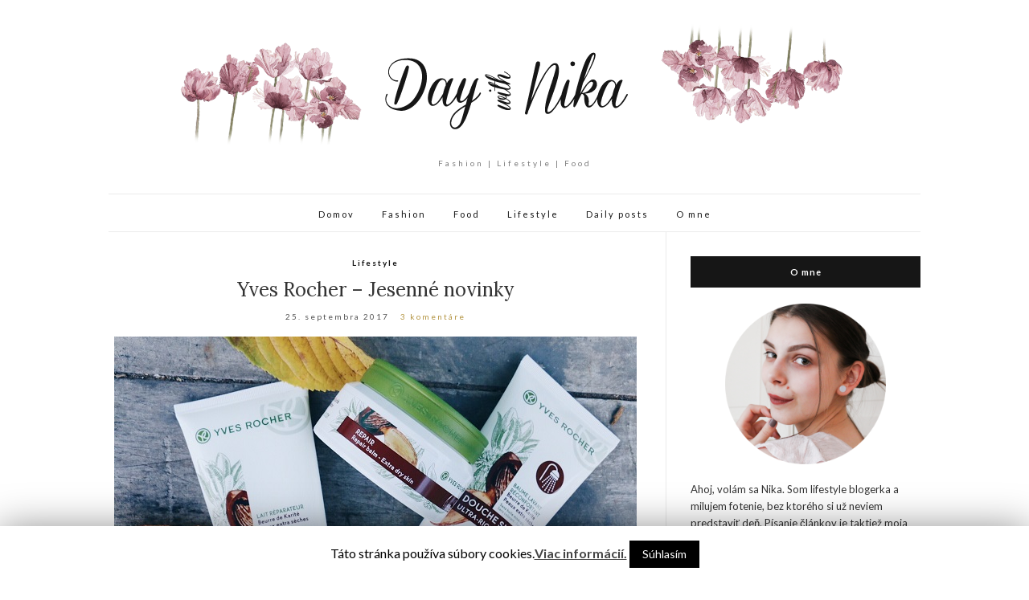

--- FILE ---
content_type: text/html; charset=UTF-8
request_url: https://daywithnika.sk/2017/09/25/yves-rocher-jesenne-novinky/
body_size: 11150
content:
<!doctype html>
<html lang="sk-SK"
	prefix="og: http://ogp.me/ns#" >
<head>
	<meta charset="UTF-8">
	<meta name="viewport" content="width=device-width, initial-scale=1">
	<link rel="profile" href="http://gmpg.org/xfn/11">
	<link rel="pingback" href="https://daywithnika.sk/xmlrpc.php">

	<title>Yves Rocher – Jesenné novinky | daywithnika</title>

<!-- All in One SEO Pack 2.12 by Michael Torbert of Semper Fi Web Design[288,350] -->
<meta name="description"  content="Ahojte! Konečne je tu článok o krásnej francúzskej kozmetickej značke Yves Rocher. Dnes vám o nich poviem nejaké zaujímavosti a predstavím vám ich jesenné" />

<link rel="canonical" href="https://daywithnika.sk/2017/09/25/yves-rocher-jesenne-novinky/" />
<meta property="og:title" content="Yves Rocher – Jesenné novinky | daywithnika" />
<meta property="og:type" content="activity" />
<meta property="og:url" content="https://daywithnika.sk/2017/09/25/yves-rocher-jesenne-novinky/" />
<meta property="og:image" content="https://daywithnika.sk/wp-content/plugins/all-in-one-seo-pack/images/default-user-image.png" />
<meta property="og:site_name" content="daywithnika" />
<meta property="og:description" content="Ahojte! Konečne je tu článok o krásnej francúzskej kozmetickej značke Yves Rocher. Dnes vám o nich poviem nejaké zaujímavosti a predstavím vám ich jesenné novinky, ktoré som dostala. :) Tak ak máš túto značku rada alebo ju používaš, čítaj ďalej. Som naozaj hrozne šťastná, že mám možnosť spolupracovať s tak úžasnou značkou. Yves Rocher poznám už dlho a vždy keď som v nejakom nákupnom centre sa obzerám za ich obchodom. :) Majú naozaj super produkty a hlavne najviac milujem tieto ich rôzne krémy, sprchové gély a telové mlieka. No a keďže som s nimi nadviazala spoluprácu, dostala som aj prvé jesenné novinky a dnes vám poviem môj názor na tieto 3 výrobky. Úprimne vám poviem, že nič zlé som od týchto noviniek nečakala a už duplom nie, keď som tam uvidela napísané, že sú na extrémne suchú pokožku. Presne takéto výrobky ja zháňam, pretože hlavne v zime mávam veľmi vysušenú pleť a musím ju niečim hydratovať. Takže som sa veľmi potešila a hneď som ich aj večer vyskúšala. Voňajú veľmi príjemne a" />
<meta name="twitter:card" content="summary" />
<meta name="twitter:title" content="Yves Rocher – Jesenné novinky | daywithnika" />
<meta name="twitter:description" content="Ahojte! Konečne je tu článok o krásnej francúzskej kozmetickej značke Yves Rocher. Dnes vám o nich poviem nejaké zaujímavosti a predstavím vám ich jesenné novinky, ktoré som dostala. :) Tak ak máš túto značku rada alebo ju používaš, čítaj ďalej. Som naozaj hrozne šťastná, že mám možnosť spolupracovať s tak úžasnou značkou. Yves Rocher poznám už dlho a vždy keď som v nejakom nákupnom centre sa obzerám za ich obchodom. :) Majú naozaj super produkty a hlavne najviac milujem tieto ich rôzne krémy, sprchové gély a telové mlieka. No a keďže som s nimi nadviazala spoluprácu, dostala som aj prvé jesenné novinky a dnes vám poviem môj názor na tieto 3 výrobky. Úprimne vám poviem, že nič zlé som od týchto noviniek nečakala a už duplom nie, keď som tam uvidela napísané, že sú na extrémne suchú pokožku. Presne takéto výrobky ja zháňam, pretože hlavne v zime mávam veľmi vysušenú pleť a musím ju niečim hydratovať. Takže som sa veľmi potešila a hneď som ich aj večer vyskúšala. Voňajú veľmi príjemne a" />
<meta name="twitter:image" content="https://daywithnika.sk/wp-content/plugins/all-in-one-seo-pack/images/default-user-image.png" />
<meta itemprop="image" content="https://daywithnika.sk/wp-content/plugins/all-in-one-seo-pack/images/default-user-image.png" />
			<script type="text/javascript" >
				window.ga=window.ga||function(){(ga.q=ga.q||[]).push(arguments)};ga.l=+new Date;
				ga('create', 'UA-88215525-1', 'auto');
				// Plugins
				
				ga('send', 'pageview');
			</script>
			<script async src="https://www.google-analytics.com/analytics.js"></script>
			<!-- /all in one seo pack -->
<link rel='dns-prefetch' href='//s.w.org' />
<link rel="alternate" type="application/rss+xml" title="RSS kanál: daywithnika &raquo;" href="https://daywithnika.sk/feed/" />
<link rel="alternate" type="application/rss+xml" title="RSS kanál komentárov webu daywithnika &raquo;" href="https://daywithnika.sk/comments/feed/" />
<link rel="alternate" type="application/rss+xml" title="RSS kanál komentárov webu daywithnika &raquo; ku článku Yves Rocher &#8211; Jesenné novinky" href="https://daywithnika.sk/2017/09/25/yves-rocher-jesenne-novinky/feed/" />
		<script type="text/javascript">
			window._wpemojiSettings = {"baseUrl":"https:\/\/s.w.org\/images\/core\/emoji\/11.2.0\/72x72\/","ext":".png","svgUrl":"https:\/\/s.w.org\/images\/core\/emoji\/11.2.0\/svg\/","svgExt":".svg","source":{"concatemoji":"https:\/\/daywithnika.sk\/wp-includes\/js\/wp-emoji-release.min.js?ver=5.1.21"}};
			!function(e,a,t){var n,r,o,i=a.createElement("canvas"),p=i.getContext&&i.getContext("2d");function s(e,t){var a=String.fromCharCode;p.clearRect(0,0,i.width,i.height),p.fillText(a.apply(this,e),0,0);e=i.toDataURL();return p.clearRect(0,0,i.width,i.height),p.fillText(a.apply(this,t),0,0),e===i.toDataURL()}function c(e){var t=a.createElement("script");t.src=e,t.defer=t.type="text/javascript",a.getElementsByTagName("head")[0].appendChild(t)}for(o=Array("flag","emoji"),t.supports={everything:!0,everythingExceptFlag:!0},r=0;r<o.length;r++)t.supports[o[r]]=function(e){if(!p||!p.fillText)return!1;switch(p.textBaseline="top",p.font="600 32px Arial",e){case"flag":return s([55356,56826,55356,56819],[55356,56826,8203,55356,56819])?!1:!s([55356,57332,56128,56423,56128,56418,56128,56421,56128,56430,56128,56423,56128,56447],[55356,57332,8203,56128,56423,8203,56128,56418,8203,56128,56421,8203,56128,56430,8203,56128,56423,8203,56128,56447]);case"emoji":return!s([55358,56760,9792,65039],[55358,56760,8203,9792,65039])}return!1}(o[r]),t.supports.everything=t.supports.everything&&t.supports[o[r]],"flag"!==o[r]&&(t.supports.everythingExceptFlag=t.supports.everythingExceptFlag&&t.supports[o[r]]);t.supports.everythingExceptFlag=t.supports.everythingExceptFlag&&!t.supports.flag,t.DOMReady=!1,t.readyCallback=function(){t.DOMReady=!0},t.supports.everything||(n=function(){t.readyCallback()},a.addEventListener?(a.addEventListener("DOMContentLoaded",n,!1),e.addEventListener("load",n,!1)):(e.attachEvent("onload",n),a.attachEvent("onreadystatechange",function(){"complete"===a.readyState&&t.readyCallback()})),(n=t.source||{}).concatemoji?c(n.concatemoji):n.wpemoji&&n.twemoji&&(c(n.twemoji),c(n.wpemoji)))}(window,document,window._wpemojiSettings);
		</script>
		<style type="text/css">
img.wp-smiley,
img.emoji {
	display: inline !important;
	border: none !important;
	box-shadow: none !important;
	height: 1em !important;
	width: 1em !important;
	margin: 0 .07em !important;
	vertical-align: -0.1em !important;
	background: none !important;
	padding: 0 !important;
}
</style>
	<link rel='stylesheet' id='wp-block-library-css'  href='https://daywithnika.sk/wp-includes/css/dist/block-library/style.min.css?ver=5.1.21' type='text/css' media='all' />
<link rel='stylesheet' id='cookie-law-info-css'  href='https://daywithnika.sk/wp-content/plugins/cookie-law-info/public/css/cookie-law-info-public.css?ver=1.7.6' type='text/css' media='all' />
<link rel='stylesheet' id='cookie-law-info-gdpr-css'  href='https://daywithnika.sk/wp-content/plugins/cookie-law-info/public/css/cookie-law-info-gdpr.css?ver=1.7.6' type='text/css' media='all' />
<link rel='stylesheet' id='olsen-light-google-font-css'  href='//fonts.googleapis.com/css?family=Lora%3A400%2C700%2C400italic%2C700italic%7CLato%3A400%2C400italic%2C700%2C700italic&#038;ver=5.1.21' type='text/css' media='all' />
<link rel='stylesheet' id='olsen-light-base-css'  href='https://daywithnika.sk/wp-content/themes/olsen-light/css/base.css?ver=1.3.0' type='text/css' media='all' />
<link rel='stylesheet' id='olsen-light-common-css'  href='https://daywithnika.sk/wp-content/themes/olsen-light/common/css/global.css?ver=1.3.0' type='text/css' media='all' />
<link rel='stylesheet' id='font-awesome-css'  href='https://daywithnika.sk/wp-content/themes/olsen-light/css/font-awesome.css?ver=4.7.0' type='text/css' media='all' />
<link rel='stylesheet' id='olsen-light-magnific-css'  href='https://daywithnika.sk/wp-content/themes/olsen-light/css/magnific.css?ver=1.0.0' type='text/css' media='all' />
<link rel='stylesheet' id='olsen-light-slick-css'  href='https://daywithnika.sk/wp-content/themes/olsen-light/css/slick.css?ver=1.5.7' type='text/css' media='all' />
<link rel='stylesheet' id='olsen-light-mmenu-css'  href='https://daywithnika.sk/wp-content/themes/olsen-light/css/mmenu.css?ver=5.2.0' type='text/css' media='all' />
<link rel='stylesheet' id='olsen-light-style-css'  href='https://daywithnika.sk/wp-content/themes/olsen-light/style.css?ver=1.3.0' type='text/css' media='all' />
<script type='text/javascript' src='https://daywithnika.sk/wp-includes/js/jquery/jquery.js?ver=1.12.4'></script>
<script type='text/javascript' src='https://daywithnika.sk/wp-includes/js/jquery/jquery-migrate.min.js?ver=1.4.1'></script>
<script type='text/javascript'>
/* <![CDATA[ */
var Cli_Data = {"nn_cookie_ids":[],"cookielist":[]};
var log_object = {"ajax_url":"https:\/\/daywithnika.sk\/wp-admin\/admin-ajax.php"};
/* ]]> */
</script>
<script type='text/javascript' src='https://daywithnika.sk/wp-content/plugins/cookie-law-info/public/js/cookie-law-info-public.js?ver=1.7.6'></script>
<link rel='https://api.w.org/' href='https://daywithnika.sk/wp-json/' />
<link rel="EditURI" type="application/rsd+xml" title="RSD" href="https://daywithnika.sk/xmlrpc.php?rsd" />
<link rel="wlwmanifest" type="application/wlwmanifest+xml" href="https://daywithnika.sk/wp-includes/wlwmanifest.xml" /> 
<link rel='prev' title='Ďalší deň blbec?' href='https://daywithnika.sk/2017/09/21/dalsi-den-blbec/' />
<link rel='next' title='What means happiness for you in your life?' href='https://daywithnika.sk/2017/09/28/what-means-happiness-for-you-in-your-life/' />
<meta name="generator" content="WordPress 5.1.21" />
<link rel='shortlink' href='https://daywithnika.sk/?p=2195' />
<link rel="alternate" type="application/json+oembed" href="https://daywithnika.sk/wp-json/oembed/1.0/embed?url=https%3A%2F%2Fdaywithnika.sk%2F2017%2F09%2F25%2Fyves-rocher-jesenne-novinky%2F" />
<link rel="alternate" type="text/xml+oembed" href="https://daywithnika.sk/wp-json/oembed/1.0/embed?url=https%3A%2F%2Fdaywithnika.sk%2F2017%2F09%2F25%2Fyves-rocher-jesenne-novinky%2F&#038;format=xml" />
<!-- start Simple Custom CSS and JS -->
<style type="text/css">
#masthead  .navigation > li {
    float: none;
    display: inline-block;
}
#masthead .navigation {
    text-align: center
}
#masthead .navigation > li > a {
    margin-left: 15px;
    margin-right: 15px;
}
#masthead .site-bar .nav{
    width:100%;
}


</style>
<!-- end Simple Custom CSS and JS -->
<style type="text/css"></style>		<style type="text/css">.recentcomments a{display:inline !important;padding:0 !important;margin:0 !important;}</style>
				<script type="text/javascript">
			var cli_flush_cache=2;
		</script>
		</head>
<body class="post-template-default single single-post postid-2195 single-format-standard" itemscope="itemscope" itemtype="http://schema.org/WebPage">


<div id="page">

	
	<div class="container">
		<div class="row">
			<div class="col-md-12">

				<header id="masthead" class="site-header group" role="banner" itemscope="itemscope" itemtype="http://schema.org/Organization">

					<div class="site-logo">
						<h1 itemprop="name">
							<a itemprop="url" href="https://daywithnika.sk">
																	<img itemprop="logo"
									     src="http://daywithnika.sk/wp-content/uploads/2016/07/logo.png"
									     alt="daywithnika"/>
															</a>
						</h1>

													<p class="tagline">Fashion | Lifestyle | Food</p>
											</div><!-- /site-logo -->

					<div class="site-bar group">
						<nav class="nav" role="navigation" itemscope="itemscope" itemtype="http://schema.org/SiteNavigationElement">
							<ul id="menu-hl-menu" class="navigation"><li id="menu-item-4" class="menu-item menu-item-type-custom menu-item-object-custom menu-item-home menu-item-4"><a href="http://daywithnika.sk/">Domov</a></li>
<li id="menu-item-42" class="menu-item menu-item-type-custom menu-item-object-custom menu-item-42"><a href="http://daywithnika.sk/category/fashion/">Fashion</a></li>
<li id="menu-item-43" class="menu-item menu-item-type-custom menu-item-object-custom menu-item-43"><a href="http://daywithnika.sk/category/food/">Food</a></li>
<li id="menu-item-44" class="menu-item menu-item-type-custom menu-item-object-custom menu-item-44"><a href="http://daywithnika.sk/category/lifestyle/">Lifestyle</a></li>
<li id="menu-item-1483" class="menu-item menu-item-type-taxonomy menu-item-object-category menu-item-1483"><a href="https://daywithnika.sk/category/daily-posts/">Daily posts</a></li>
<li id="menu-item-11" class="menu-item menu-item-type-post_type menu-item-object-page menu-item-11"><a href="https://daywithnika.sk/o-mne/">O mne</a></li>
</ul>
							<a class="mobile-nav-trigger" href="#mobilemenu"><i class="fa fa-navicon"></i> Menu</a>
						</nav>
												<div id="mobilemenu"></div>

						
							<div class="site-tools ">
								
								
							</div><!-- /site-tools -->
					</div><!-- /site-bar -->

				</header>

				
				<div id="site-content">

<div class="row">

	<div class="col-md-8">
		<main id="content" role="main" itemprop="mainContentOfPage" itemscope="itemscope" itemtype="http://schema.org/Blog">
			<div class="row">
				<div class="col-md-12">

											<article id="entry-2195" class="entry post-2195 post type-post status-publish format-standard hentry category-lifestyle" itemscope="itemscope" itemtype="http://schema.org/BlogPosting" itemprop="blogPost">

							<div class="entry-meta entry-meta-top">
								<p class="entry-categories">
									<a href="https://daywithnika.sk/category/lifestyle/" rel="category tag">Lifestyle</a>								</p>
							</div>

							<h2 class="entry-title" itemprop="headline">
								Yves Rocher &#8211; Jesenné novinky							</h2>

							<div class="entry-meta entry-meta-bottom">
								<time class="entry-date" itemprop="datePublished" datetime="2017-09-25T20:30:49+01:00">25. septembra 2017</time>

								<a href="https://daywithnika.sk/2017/09/25/yves-rocher-jesenne-novinky/#comments" class="entry-comments-no ">3 komentáre</a>
							</div>

							

							<div class="entry-content" itemprop="text">
								<p><img class="aligncenter wp-image-2196 size-full" src="http://daywithnika.sk/wp-content/uploads/2017/09/image6.jpeg" alt="" width="650" height="433" srcset="https://daywithnika.sk/wp-content/uploads/2017/09/image6.jpeg 650w, https://daywithnika.sk/wp-content/uploads/2017/09/image6-300x200.jpeg 300w" sizes="(max-width: 650px) 100vw, 650px" />Ahojte! Konečne je tu článok o krásnej francúzskej kozmetickej značke Yves Rocher. Dnes vám o nich poviem nejaké zaujímavosti a predstavím vám ich jesenné novinky, ktoré som dostala. 🙂 Tak ak máš túto značku rada alebo ju používaš, čítaj ďalej.</p>
<p><span id="more-2195"></span>Som naozaj hrozne šťastná, že mám možnosť spolupracovať s tak úžasnou značkou. Yves Rocher poznám už dlho a vždy keď som v nejakom nákupnom centre sa obzerám za ich obchodom. 🙂 Majú naozaj super produkty a hlavne najviac milujem tieto ich rôzne krémy, sprchové gély a telové mlieka. No a keďže som s nimi nadviazala spoluprácu, dostala som aj prvé jesenné novinky a dnes vám poviem môj názor na tieto 3 výrobky.</p>
<p>Úprimne vám poviem, že nič zlé som od týchto noviniek nečakala a už duplom nie, keď som tam uvidela napísané, že sú na extrémne suchú pokožku. Presne takéto výrobky ja zháňam, pretože hlavne v zime mávam veľmi vysušenú pleť a musím ju niečim hydratovať. Takže som sa veľmi potešila a hneď som ich aj večer vyskúšala. Voňajú veľmi príjemne a máte potrebu si potom celý večer ovoniavať ruky 😀 Teda aspoň ja som tú potrebu mala.</p>
<p>Tak najprv poďme k regeneračnému sprchovému balzámu pre veľmi suchú pokožku. Ako som už hovorila, vonia veľmi príjemne a prírodne. Najprv som sa v sprche zľakla, že to je nejaký krém, pretože mal najprv takú tuhšiu konzistenciu, ale hneď ako som ho naniesla na telo sa krásne napenil. Podľa názvu som dúfala, že aj po sprche by som tú pokožku mala mať vyživenú, pretože veľa sprchových gélov zanechá po sprchovaní pleť vysušenú. Ale tento mi ju zanechal hebkú a voňavú. Takže za mňa jedno ooobrie plus!</p>
<p><img class="aligncenter wp-image-2198 " src="http://daywithnika.sk/wp-content/uploads/2017/09/image8.jpeg" alt="" width="658" height="438" srcset="https://daywithnika.sk/wp-content/uploads/2017/09/image8.jpeg 650w, https://daywithnika.sk/wp-content/uploads/2017/09/image8-300x200.jpeg 300w" sizes="(max-width: 658px) 100vw, 658px" />Po sprche som sa pekne vysušila uterákom a naniesla na pokožku regeneračné telové mlieko, taktiež pre veľmi suchú pokožku. Všetky tieto 3 produkty majú inak rovnakú príjemnú vôňu. Konzistencia je síce najprv mastnejšia, ale po asi 3 minútach sa vpije do pokožky. Som veľmi rada, že sa rýchlo vstrebáva, pretože neznášam na sebe ten nepríjemný pocit mastnoty. 😀 Opäť som aj z tohto telového mlieka nadšená!</p>
<p><img class="aligncenter wp-image-2199 size-full" src="http://daywithnika.sk/wp-content/uploads/2017/09/image9.jpeg" alt="" width="650" height="433" srcset="https://daywithnika.sk/wp-content/uploads/2017/09/image9.jpeg 650w, https://daywithnika.sk/wp-content/uploads/2017/09/image9-300x200.jpeg 300w" sizes="(max-width: 650px) 100vw, 650px" />No a posledným produktom, ktorý mi prišiel je regeneračný balzám a ako inak, na veľmi suchú pokožku. Opäť krásne vonia. Tento je asi najviac mastný a taký hutný. Takže si ho dávam hlavne na noc na tvár. Bože, ale tá vôňa je naozaj krásna a ako sa píše aj na papieri, ktorý som k týmto produktom dostala, je vysoko návyková 😀</p>
<p><img class="aligncenter wp-image-2200 size-full" src="http://daywithnika.sk/wp-content/uploads/2017/09/image5.jpeg" alt="" width="650" height="433" srcset="https://daywithnika.sk/wp-content/uploads/2017/09/image5.jpeg 650w, https://daywithnika.sk/wp-content/uploads/2017/09/image5-300x200.jpeg 300w" sizes="(max-width: 650px) 100vw, 650px" />A ak ešte nepoznáte značku Yves Rocher, hneď vám ju aj predstavím. 🙂 Spolupracujú s lokálnymi komunitami a chcú vytvoriť reťazce dlhodobo udržateľného pestovania rastlín a majú certifikáciu Fair trade. Rešpektujú ľudstvo a prírodu zároveň a to sa mi na nich najviac páči. Pre podporu hospodárstva a svojich partnerov Yves Rocher financujú transformačnú jednotku v meste Bougouni. A tamojšie ženy zbierajú orechy, ktoré sa používajú na získanie surového bambuckého masla. A viete čo je zo všetkého najlepšie? Spolupráca z komunitou miestnych žien tak pomáha emancipovať ženy v práci! No nie je to úplne úžasne? Ja som sa do ich značky zamilovala a vy? Okrem toho, že chránia životné prostredie, ich produkty sú z viac ako 99% prírodné a sú buď v ekologickej tube alebo vo väčšom recyklovateľnom flakóne.</p>
<p><img class="aligncenter wp-image-2201 size-full" src="http://daywithnika.sk/wp-content/uploads/2017/09/image2-1.jpeg" alt="" width="650" height="433" srcset="https://daywithnika.sk/wp-content/uploads/2017/09/image2-1.jpeg 650w, https://daywithnika.sk/wp-content/uploads/2017/09/image2-1-300x200.jpeg 300w" sizes="(max-width: 650px) 100vw, 650px" />Veľmi veľká väčšina ich produktov v sebe má bambucké maslo, ale myslím, že neviete, odkiaľ sa berie. 🙂 Pochádza zo stromu Karité v západnej Afrike a tento strom je považovaný za posvätný. Plody z neho môžu zbierať iba ženy. Počas obdobia dažďov ich zbierajú a spracovávajú. Po tom, ako z nich odstránia šupku sa orechy varia a sušia na slnku. Nakoniec sa rozdrvia a vtedy sa získava surové bambucké maslo. 🙂 Zaujímavé nie?</p>
<p>S produktami som úplne najviac spokojná a pomaly sa mi už míňajú 🙁 Tak dúfam, že sa vám článok páčil a zaujal vás a určite si pozrite niektoré z ich produktov, lebo sa to naozaj oplatí. Nezabudnite okomentovať a napíšte, či máte s touto značkou nejakú skúsenosť a ak áno, akú a aký je váš obľúbený produkt od Yves Rocher. Prajem vám krásny zvyšok večera, Vaša Nika.</p>
<p><img class="aligncenter wp-image-2202 size-full" src="http://daywithnika.sk/wp-content/uploads/2017/09/image1-1.jpeg" alt="" width="650" height="433" srcset="https://daywithnika.sk/wp-content/uploads/2017/09/image1-1.jpeg 650w, https://daywithnika.sk/wp-content/uploads/2017/09/image1-1-300x200.jpeg 300w" sizes="(max-width: 650px) 100vw, 650px" /></p>
<p><img class="aligncenter wp-image-2203 size-full" src="http://daywithnika.sk/wp-content/uploads/2017/09/image4.jpeg" alt="" width="650" height="433" srcset="https://daywithnika.sk/wp-content/uploads/2017/09/image4.jpeg 650w, https://daywithnika.sk/wp-content/uploads/2017/09/image4-300x200.jpeg 300w" sizes="(max-width: 650px) 100vw, 650px" /></p>
<p>Popozerajte si ich stránu : <a href="https://yves-rocher.sk/" target="_blank" rel="noopener">www.yves-rocher.sk </a>  🙂</p>
															</div>

							<div class="entry-tags">
															</div>

							<div class="entry-utils group">
									<ul class="socials">
				<li><a href="https://www.facebook.com/sharer.php?u=https://daywithnika.sk/2017/09/25/yves-rocher-jesenne-novinky/" target="_blank" class="social-icon"><i class="fa fa-facebook"></i></a></li>
		<li><a href="https://twitter.com/share?url=https://daywithnika.sk/2017/09/25/yves-rocher-jesenne-novinky/" target="_blank" class="social-icon"><i class="fa fa-twitter"></i></a></li>
		<li><a href="https://www.linkedin.com/shareArticle?mini=true&#038;url=https%3A%2F%2Fdaywithnika.sk%2F2017%2F09%2F25%2Fyves-rocher-jesenne-novinky%2F" target="_blank" class="social-icon"><i class="fa fa-linkedin"></i></a></li>
			</ul>
							</div>

							<div id="paging" class="group">
																									<a href="https://daywithnika.sk/2017/09/28/what-means-happiness-for-you-in-your-life/" class="paging-standard paging-older">Previous Post</a>
																									<a href="https://daywithnika.sk/2017/09/21/dalsi-den-blbec/" class="paging-standard paging-newer">Next Post</a>
															</div>

								<div class="entry-related">
					<h4>You may also like</h4>
		
		<div class="row">
							<div class="col-sm-4">
					<article class="entry post-46 post type-post status-publish format-standard hentry category-lifestyle">
	<div class="entry-meta">
		<time class="entry-date" datetime="2016-04-23T20:00:47+01:00">23. apríla 2016</time>
	</div>
	<div class="entry-featured">
		<a href="https://daywithnika.sk/2016/04/23/about-my-blog/">
					</a>
	</div>
	<h2 class="entry-title"><a href="https://daywithnika.sk/2016/04/23/about-my-blog/">About my blog</a></h2>
</article>
				</div>
							<div class="col-sm-4">
					<article class="entry post-2585 post type-post status-publish format-standard hentry category-daily-posts category-lifestyle">
	<div class="entry-meta">
		<time class="entry-date" datetime="2018-02-19T20:30:25+01:00">19. februára 2018</time>
	</div>
	<div class="entry-featured">
		<a href="https://daywithnika.sk/2018/02/19/random-post-februar/">
					</a>
	</div>
	<h2 class="entry-title"><a href="https://daywithnika.sk/2018/02/19/random-post-februar/">Random post &#8211; február</a></h2>
</article>
				</div>
							<div class="col-sm-4">
					<article class="entry post-2510 post type-post status-publish format-standard hentry category-lifestyle">
	<div class="entry-meta">
		<time class="entry-date" datetime="2018-01-08T20:30:58+01:00">8. januára 2018</time>
	</div>
	<div class="entry-featured">
		<a href="https://daywithnika.sk/2018/01/08/2017/">
					</a>
	</div>
	<h2 class="entry-title"><a href="https://daywithnika.sk/2018/01/08/2017/">2017</a></h2>
</article>
				</div>
								</div>
	</div>

							
	<div id="comments">

	<div class="post-comments group">
		<h3>3 komentáre</h3>

				
		<ol id="comment-list">
					<li id="comment-343" class="comment even thread-even depth-1">
			<article id="div-comment-343" class="comment-body">
				<footer class="comment-meta">
					<div class="comment-author vcard">
						<img alt='' src='https://secure.gravatar.com/avatar/9758634bffaf29123e56b78538273be6?s=64&#038;d=identicon&#038;r=g' srcset='https://secure.gravatar.com/avatar/9758634bffaf29123e56b78538273be6?s=128&#038;d=identicon&#038;r=g 2x' class='avatar avatar-64 photo' height='64' width='64' />						<b class="fn"><a href='http://daysandjoys.wordpress.com' rel='external nofollow' class='url'>DAYS &amp; JOYS</a></b> <span class="says">píše:</span>					</div><!-- .comment-author -->

					<div class="comment-metadata">
						<a href="https://daywithnika.sk/2017/09/25/yves-rocher-jesenne-novinky/#comment-343">
							<time datetime="2017-09-25T23:04:41+01:00">
								25. septembra 2017 o 23:04							</time>
						</a>
											</div><!-- .comment-metadata -->

									</footer><!-- .comment-meta -->

				<div class="comment-content">
					<p>Yves Rocher používam už dlho a radi chodíme s maminou do predajne na výlet. Je to už taký rituál&#8230; a tieto novinky vyzerajú zaujímavo, akurát na chladnú jeseň  🙂</p>
				</div><!-- .comment-content -->

				<div class="reply"><a rel='nofollow' class='comment-reply-link' href='/2017/09/25/yves-rocher-jesenne-novinky/?replytocom=343#respond' data-commentid="343" data-postid="2195" data-belowelement="div-comment-343" data-respondelement="respond" aria-label='Odpovedať na DAYS &amp; JOYS'>Odpovedať</a></div>			</article><!-- .comment-body -->
		</li><!-- #comment-## -->
		<li id="comment-344" class="comment odd alt thread-odd thread-alt depth-1 parent">
			<article id="div-comment-344" class="comment-body">
				<footer class="comment-meta">
					<div class="comment-author vcard">
						<img alt='' src='https://secure.gravatar.com/avatar/e88f229c2805d980afa4466e0473003b?s=64&#038;d=identicon&#038;r=g' srcset='https://secure.gravatar.com/avatar/e88f229c2805d980afa4466e0473003b?s=128&#038;d=identicon&#038;r=g 2x' class='avatar avatar-64 photo' height='64' width='64' />						<b class="fn">Veronika V</b> <span class="says">píše:</span>					</div><!-- .comment-author -->

					<div class="comment-metadata">
						<a href="https://daywithnika.sk/2017/09/25/yves-rocher-jesenne-novinky/#comment-344">
							<time datetime="2017-09-26T23:45:00+01:00">
								26. septembra 2017 o 23:45							</time>
						</a>
											</div><!-- .comment-metadata -->

									</footer><!-- .comment-meta -->

				<div class="comment-content">
					<p>Ja mám od tejto značky micelárne vody,telové mlieko a čistiaci gél na pleť. Vyhovuje mi iba telové mlieko a čistiaci gél, micelárne vody majú u mňa veľký palec dole. Taktiež som k tejto značke celkom skeptická,keďže vraj patrí do zoznamu kozmetiky testovanej na zvieratách.😏</p>
				</div><!-- .comment-content -->

				<div class="reply"><a rel='nofollow' class='comment-reply-link' href='/2017/09/25/yves-rocher-jesenne-novinky/?replytocom=344#respond' data-commentid="344" data-postid="2195" data-belowelement="div-comment-344" data-respondelement="respond" aria-label='Odpovedať na Veronika V'>Odpovedať</a></div>			</article><!-- .comment-body -->
		<ol class="children">
		<li id="comment-346" class="comment byuser comment-author-daywithnika bypostauthor even depth-2">
			<article id="div-comment-346" class="comment-body">
				<footer class="comment-meta">
					<div class="comment-author vcard">
						<img alt='' src='https://secure.gravatar.com/avatar/95fb46a3daa6a536080d44b7a3e29b6f?s=64&#038;d=identicon&#038;r=g' srcset='https://secure.gravatar.com/avatar/95fb46a3daa6a536080d44b7a3e29b6f?s=128&#038;d=identicon&#038;r=g 2x' class='avatar avatar-64 photo' height='64' width='64' />						<b class="fn">daywithnika</b> <span class="says">píše:</span>					</div><!-- .comment-author -->

					<div class="comment-metadata">
						<a href="https://daywithnika.sk/2017/09/25/yves-rocher-jesenne-novinky/#comment-346">
							<time datetime="2017-09-27T18:33:13+01:00">
								27. septembra 2017 o 18:33							</time>
						</a>
											</div><!-- .comment-metadata -->

									</footer><!-- .comment-meta -->

				<div class="comment-content">
					<p>Ja mám od nich rada veľa vecí. A čo sa týka toho testovanie na zvieratách, nie je to pravda. 🙂 Majú licenciu HCS, čiže netestujú.</p>
				</div><!-- .comment-content -->

				<div class="reply"><a rel='nofollow' class='comment-reply-link' href='/2017/09/25/yves-rocher-jesenne-novinky/?replytocom=346#respond' data-commentid="346" data-postid="2195" data-belowelement="div-comment-346" data-respondelement="respond" aria-label='Odpovedať na daywithnika'>Odpovedať</a></div>			</article><!-- .comment-body -->
		</li><!-- #comment-## -->
</ol><!-- .children -->
</li><!-- #comment-## -->
		</ol>
					</div><!-- .post-comments -->

	<section id="respond">
		<div id="form-wrapper" class="group">
				<div id="respond" class="comment-respond">
		<h3 id="reply-title" class="comment-reply-title">Pridaj komentár <small><a rel="nofollow" id="cancel-comment-reply-link" href="/2017/09/25/yves-rocher-jesenne-novinky/#respond" style="display:none;">Zrušiť odpoveď</a></small></h3>			<form action="https://daywithnika.sk/wp-comments-post.php" method="post" id="commentform" class="comment-form" novalidate>
				<p class="comment-notes"><span id="email-notes">Vaša e-mailová adresa nebude zverejnená.</span> Vyžadované polia sú označené <span class="required">*</span></p><p class="comment-form-comment"><label for="comment">Komentár</label> <textarea id="comment" name="comment" cols="45" rows="8" maxlength="65525" required="required"></textarea></p><p class="comment-form-author"><label for="author">Meno <span class="required">*</span></label> <input id="author" name="author" type="text" value="" size="30" maxlength="245" required='required' /></p>
<p class="comment-form-email"><label for="email">Email <span class="required">*</span></label> <input id="email" name="email" type="email" value="" size="30" maxlength="100" aria-describedby="email-notes" required='required' /></p>
<p class="comment-form-url"><label for="url">Adresa webu</label> <input id="url" name="url" type="url" value="" size="30" maxlength="200" /></p>
<p class="comment-form-captcha">
		<label><b>Captcha </b></label>
		<span class="required">*</span>
		<div style="clear:both;"></div>
		<img alt="code" src="https://daywithnika.sk/wp-content/plugins/captcha-code-authentication/captcha_code_file.php?rand=802683064" />
		<div style="clear:both;"></div>
		<label>Opíšte zobrazený text:</label>
		<input id="captcha_code" name="captcha_code" size="15" type="text" />
		<div style="clear:both;"></div>
		</p>    <style type="text/css">
        #gdpr-comments-compliance > div { margin: 1rem 0; }
        #gdpr-comments-checkbox-wrap { display: flex; align-items: baseline; }
        #gdpr-comments-checkbox + label { display: inline; margin: 0; }
        #gdpr-comments-compliance-text { font-size: .8em; }
    </style>

    <script type="text/javascript">
        jQuery(document).ready(function( $ ) {

            var submitCommentButton = $('#commentform input#submit');
            var commentCheckbox = $('#gdpr-comments-checkbox');

            // Disable button by default
            submitCommentButton.prop( "disabled", true );

            // Handle checkbox actions
            commentCheckbox.change(function(){

                if ( this.checked ) {
                    submitCommentButton.prop( "disabled", false );
                } else {
                    submitCommentButton.prop( "disabled", true );

                }
            });

        });
    </script>
        <div id="gdpr-comments-compliance">
        <!-- Label -->
                <!-- Checkbox -->
                    <div id="gdpr-comments-checkbox-wrap">
                <input id="gdpr-comments-checkbox" type="checkbox" name="gdpr_comments_checkbox" value="1" required="required" />
                <label for="gdpr-comments-checkbox">Súhlasím so spracovaním svojich osobných údajov uvedených v tomto formulári za účelom zverejnenia môjho komentára.</label>
            </div>
                <!-- Text -->
                    <div id="gdpr-comments-compliance-text">
                <h6><a href="http://daywithnika.sk/o-mne/">Podmienky spracovávania osobných údajov</a></h6>            </div>
            </div>

    <p class="form-submit"><input name="submit" type="submit" id="submit" class="submit" value="Pridať komentár" /> <input type='hidden' name='comment_post_ID' value='2195' id='comment_post_ID' />
<input type='hidden' name='comment_parent' id='comment_parent' value='0' />
</p>			</form>
			</div><!-- #respond -->
			</div><!-- #form-wrapper -->
	</section>

	</div><!-- #comments -->

						</article>
									</div>
			</div>
		</main>
	</div>

	<div class="col-md-4">
		<div class="sidebar sidebar-right" role="complementary" itemtype="http://schema.org/WPSideBar" itemscope="itemscope">
	<aside id="text-2" class="widget group widget_text"><h3 class="widget-title">O mne</h3>			<div class="textwidget"><center><a href="http://daywithnika.sk/o-mne/"><img width="200" height="200" src="http://daywithnika.sk/imgss/ja.png"></a></center>
<br>
Ahoj, volám sa Nika.
Som lifestyle blogerka a milujem fotenie, bez ktorého si už neviem predstaviť deň. Písanie článkov je taktiež moja srdcovka a vždy ma upokojí. :) Prajem vám príjemné čítanie 

</div>
		</aside><aside id="search-2" class="widget group widget_search"><form action="https://daywithnika.sk/" class="searchform" method="get" role="search">
	<div>
		<label class="screen-reader-text">Search for:</label>
		<input type="text" placeholder="Search" name="s" value="">
		<button class="searchsubmit" type="submit"><i class="fa fa-search"></i><span class="screen-reader-text">Search</span></button>
	</div>
</form></aside>		<aside id="recent-posts-2" class="widget group widget_recent_entries">		<h3 class="widget-title">Najnovšie články</h3>		<ul>
											<li>
					<a href="https://daywithnika.sk/2019/08/06/ruzovajefajn/">Ružova je fajn</a>
									</li>
											<li>
					<a href="https://daywithnika.sk/2019/06/17/som-to-konecne-ja/">Som to konečne JA?</a>
									</li>
											<li>
					<a href="https://daywithnika.sk/2019/06/11/maly-update-spravila-som-maturitu/">Malý update &#8211; spravila som maturitu?</a>
									</li>
											<li>
					<a href="https://daywithnika.sk/2019/05/02/moj-prvy-full-make-up-od-bourjois-healthy-mix/">Môj prvý Full make-up od Bourjois  &#8211; Healthy mix</a>
									</li>
											<li>
					<a href="https://daywithnika.sk/2019/03/10/moja-maturita/">Moja maturita</a>
									</li>
					</ul>
		</aside><aside id="recent-comments-2" class="widget group widget_recent_comments"><h3 class="widget-title">Najnovšie komentáre</h3><ul id="recentcomments"><li class="recentcomments"><span class="comment-author-link">Viki</span> komentoval <a href="https://daywithnika.sk/2019/08/06/ruzovajefajn/#comment-456">Ružova je fajn</a></li><li class="recentcomments"><span class="comment-author-link">Beáta</span> komentoval <a href="https://daywithnika.sk/2017/08/10/domace-pizza-stangle/#comment-455">Domáce pizza štangle</a></li><li class="recentcomments"><span class="comment-author-link">Viki</span> komentoval <a href="https://daywithnika.sk/2019/05/02/moj-prvy-full-make-up-od-bourjois-healthy-mix/#comment-452">Môj prvý Full make-up od Bourjois  &#8211; Healthy mix</a></li><li class="recentcomments"><span class="comment-author-link">Viki</span> komentoval <a href="https://daywithnika.sk/2019/03/10/moja-maturita/#comment-449">Moja maturita</a></li><li class="recentcomments"><span class="comment-author-link">Viki</span> komentoval <a href="https://daywithnika.sk/2018/12/10/vianocne-trhy-a-piestany/#comment-447">Vianočné trhy a Piešťany</a></li></ul></aside></div><!-- /sidebar -->
	</div>

</div><!-- /row -->

				</div><!-- /site-content -->

				<footer id="footer">

																	<div class="row">
							<div class="col-md-12">
								<div class="footer-widget-area" data-auto="1" data-speed="300">
									<aside id="text-3" class="widget group widget_text"><h3 class="widget-title">Online status</h3>			<div class="textwidget">
<a href="http://www.toplist.sk/" target="_top"><img 
src="http://toplist.sk/count.asp?id=1265045&logo=mc" border="0" alt="TOPlist" width="88" height="60"/></a></div>
		</aside>								</div>
							</div>
						</div>
					
					<div class="site-bar group">
						<nav class="nav">
													</nav>

						<div class="site-tools">
													</div><!-- /site-tools -->
					</div><!-- /site-bar -->
					<div class="site-logo">
						<h3>
							<a href="https://daywithnika.sk">
																	<img src="http://daywithnika.sk/wp-content/uploads/2016/07/logo.png" alt="daywithnika" />
															</a>
						</h3>

											</div><!-- /site-logo -->
				</footer><!-- /footer -->
			</div><!-- /col-md-12 -->
		</div><!-- /row -->
	</div><!-- /container -->
</div><!-- #page -->

<div id="cookie-law-info-bar"><span>Táto stránka používa súbory cookies.<a href='http://daywithnika.sk/o-mne/' id="CONSTANT_OPEN_URL" target="_blank"  class="cli-plugin-main-link"  style="display:inline-block;" >Viac informácií.</a> <a  data-cli_action="accept" id="cookie_action_close_header"  class="medium cli-plugin-button cli-plugin-main-button cookie_action_close_header cli_action_button" style="display:inline-block; ">Súhlasím</a></span></div><div id="cookie-law-info-again" style="display:none;"><span id="cookie_hdr_showagain">Informácie o súboroch cookies</span></div><div class="cli-modal-backdrop cli-fade cli-settings-overlay"></div>
<div class="cli-modal-backdrop cli-fade cli-popupbar-overlay"></div>
<script type="text/javascript">
  /* <![CDATA[ */
  cli_cookiebar_settings='{"animate_speed_hide":"500","animate_speed_show":"500","background":"#fff","border":"#444","border_on":false,"button_1_button_colour":"#000","button_1_button_hover":"#000000","button_1_link_colour":"#fff","button_1_as_button":true,"button_1_new_win":false,"button_2_button_colour":"#333","button_2_button_hover":"#292929","button_2_link_colour":"#444","button_2_as_button":false,"button_2_hidebar":false,"button_3_button_colour":"#000","button_3_button_hover":"#000000","button_3_link_colour":"#fff","button_3_as_button":true,"button_3_new_win":false,"button_4_button_colour":"#000","button_4_button_hover":"#000000","button_4_link_colour":"#fff","button_4_as_button":true,"font_family":"inherit","header_fix":false,"notify_animate_hide":true,"notify_animate_show":false,"notify_div_id":"#cookie-law-info-bar","notify_position_horizontal":"right","notify_position_vertical":"bottom","scroll_close":false,"scroll_close_reload":false,"accept_close_reload":false,"reject_close_reload":false,"showagain_tab":false,"showagain_background":"#fff","showagain_border":"#000","showagain_div_id":"#cookie-law-info-again","showagain_x_position":"100px","text":"#000","show_once_yn":false,"show_once":"10000","logging_on":false,"as_popup":false,"popup_overlay":true,"bar_heading_text":"","cookie_bar_as":"banner","popup_showagain_position":"bottom-right","widget_position":"left"}';
  /* ]]> */
</script><script type='text/javascript' src='https://daywithnika.sk/wp-includes/js/comment-reply.min.js?ver=5.1.21'></script>
<script type='text/javascript' src='https://daywithnika.sk/wp-content/themes/olsen-light/js/superfish.js?ver=1.7.5'></script>
<script type='text/javascript' src='https://daywithnika.sk/wp-content/themes/olsen-light/js/jquery.matchHeight.js?ver=1.3.0'></script>
<script type='text/javascript' src='https://daywithnika.sk/wp-content/themes/olsen-light/js/slick.js?ver=1.5.7'></script>
<script type='text/javascript' src='https://daywithnika.sk/wp-content/themes/olsen-light/js/jquery.mmenu.oncanvas.js?ver=5.2.0'></script>
<script type='text/javascript' src='https://daywithnika.sk/wp-content/themes/olsen-light/js/jquery.mmenu.offcanvas.js?ver=5.2.0'></script>
<script type='text/javascript' src='https://daywithnika.sk/wp-content/themes/olsen-light/js/jquery.mmenu.navbars.js?ver=5.2.0'></script>
<script type='text/javascript' src='https://daywithnika.sk/wp-content/themes/olsen-light/js/jquery.mmenu.autoheight.js?ver=5.2.0'></script>
<script type='text/javascript' src='https://daywithnika.sk/wp-content/themes/olsen-light/js/jquery.fitvids.js?ver=1.1'></script>
<script type='text/javascript' src='https://daywithnika.sk/wp-content/themes/olsen-light/js/jquery.magnific-popup.js?ver=1.0.0'></script>
<script type='text/javascript' src='https://daywithnika.sk/wp-content/themes/olsen-light/js/scripts.js?ver=1.3.0'></script>
<script type='text/javascript' src='https://daywithnika.sk/wp-includes/js/wp-embed.min.js?ver=5.1.21'></script>

</body>
</html>


--- FILE ---
content_type: text/plain
request_url: https://www.google-analytics.com/j/collect?v=1&_v=j102&a=860718926&t=pageview&_s=1&dl=https%3A%2F%2Fdaywithnika.sk%2F2017%2F09%2F25%2Fyves-rocher-jesenne-novinky%2F&ul=en-us%40posix&dt=Yves%20Rocher%20%E2%80%93%20Jesenn%C3%A9%20novinky%20%7C%20daywithnika&sr=1280x720&vp=1280x720&_u=IEBAAEABAAAAACAAI~&jid=40096510&gjid=617780780&cid=1418279923.1769148737&tid=UA-88215525-1&_gid=1083972363.1769148737&_r=1&_slc=1&z=583493694
body_size: -450
content:
2,cG-N25MJ5GP39